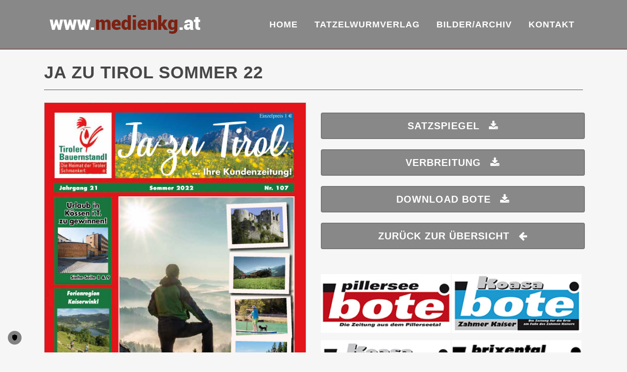

--- FILE ---
content_type: text/html; charset=UTF-8
request_url: https://www.medienkg.at/ja-zu-tirol-sommer-22/
body_size: 14947
content:
<!DOCTYPE html>
<html lang="de">
<head>
	<meta charset="UTF-8" />
	
				<meta name="viewport" content="width=device-width,initial-scale=1,user-scalable=no">
		
            
            
	<link rel="profile" href="https://gmpg.org/xfn/11" />
	<link rel="pingback" href="https://www.medienkg.at/xmlrpc.php" />

	<meta name='robots' content='index, follow, max-image-preview:large, max-snippet:-1, max-video-preview:-1' />

	<!-- This site is optimized with the Yoast SEO plugin v26.6 - https://yoast.com/wordpress/plugins/seo/ -->
	<title>Ja zu Tirol Sommer 22 - Medien KG</title>
	<link rel="canonical" href="https://www.medienkg.at/ja-zu-tirol-sommer-22/" />
	<meta property="og:locale" content="de_DE" />
	<meta property="og:type" content="article" />
	<meta property="og:title" content="Ja zu Tirol Sommer 22 - Medien KG" />
	<meta property="og:url" content="https://www.medienkg.at/ja-zu-tirol-sommer-22/" />
	<meta property="og:site_name" content="Medien KG" />
	<meta property="article:published_time" content="2022-06-20T06:50:22+00:00" />
	<meta property="article:modified_time" content="2022-06-22T06:47:19+00:00" />
	<meta property="og:image" content="https://www.medienkg.at/wp-content/uploads/Seite-1-Sommer-22-2.jpg" />
	<meta property="og:image:width" content="590" />
	<meta property="og:image:height" content="835" />
	<meta property="og:image:type" content="image/jpeg" />
	<meta name="author" content="Birgit" />
	<meta name="twitter:card" content="summary_large_image" />
	<meta name="twitter:label1" content="Verfasst von" />
	<meta name="twitter:data1" content="" />
	<meta name="twitter:label2" content="Geschätzte Lesezeit" />
	<meta name="twitter:data2" content="1 Minute" />
	<script type="application/ld+json" class="yoast-schema-graph">{"@context":"https://schema.org","@graph":[{"@type":"Article","@id":"https://www.medienkg.at/ja-zu-tirol-sommer-22/#article","isPartOf":{"@id":"https://www.medienkg.at/ja-zu-tirol-sommer-22/"},"author":{"name":"Birgit","@id":"https://www.medienkg.at/#/schema/person/b93890709effccba58ebbb01a04707a8"},"headline":"Ja zu Tirol Sommer 22","datePublished":"2022-06-20T06:50:22+00:00","dateModified":"2022-06-22T06:47:19+00:00","mainEntityOfPage":{"@id":"https://www.medienkg.at/ja-zu-tirol-sommer-22/"},"wordCount":259,"commentCount":0,"publisher":{"@id":"https://www.medienkg.at/#organization"},"image":{"@id":"https://www.medienkg.at/ja-zu-tirol-sommer-22/#primaryimage"},"thumbnailUrl":"https://www.medienkg.at/wp-content/uploads/Seite-1-Sommer-22-2.jpg","articleSection":["Ja zu Tirol"],"inLanguage":"de","potentialAction":[{"@type":"CommentAction","name":"Comment","target":["https://www.medienkg.at/ja-zu-tirol-sommer-22/#respond"]}]},{"@type":"WebPage","@id":"https://www.medienkg.at/ja-zu-tirol-sommer-22/","url":"https://www.medienkg.at/ja-zu-tirol-sommer-22/","name":"Ja zu Tirol Sommer 22 - Medien KG","isPartOf":{"@id":"https://www.medienkg.at/#website"},"primaryImageOfPage":{"@id":"https://www.medienkg.at/ja-zu-tirol-sommer-22/#primaryimage"},"image":{"@id":"https://www.medienkg.at/ja-zu-tirol-sommer-22/#primaryimage"},"thumbnailUrl":"https://www.medienkg.at/wp-content/uploads/Seite-1-Sommer-22-2.jpg","datePublished":"2022-06-20T06:50:22+00:00","dateModified":"2022-06-22T06:47:19+00:00","breadcrumb":{"@id":"https://www.medienkg.at/ja-zu-tirol-sommer-22/#breadcrumb"},"inLanguage":"de","potentialAction":[{"@type":"ReadAction","target":["https://www.medienkg.at/ja-zu-tirol-sommer-22/"]}]},{"@type":"ImageObject","inLanguage":"de","@id":"https://www.medienkg.at/ja-zu-tirol-sommer-22/#primaryimage","url":"https://www.medienkg.at/wp-content/uploads/Seite-1-Sommer-22-2.jpg","contentUrl":"https://www.medienkg.at/wp-content/uploads/Seite-1-Sommer-22-2.jpg","width":590,"height":835},{"@type":"BreadcrumbList","@id":"https://www.medienkg.at/ja-zu-tirol-sommer-22/#breadcrumb","itemListElement":[{"@type":"ListItem","position":1,"name":"Startseite","item":"https://www.medienkg.at/"},{"@type":"ListItem","position":2,"name":"Ja zu Tirol Sommer 22"}]},{"@type":"WebSite","@id":"https://www.medienkg.at/#website","url":"https://www.medienkg.at/","name":"Medien KG","description":"Werbeagentur &amp; Pressefotograf Herausgeber und Redakteur","publisher":{"@id":"https://www.medienkg.at/#organization"},"potentialAction":[{"@type":"SearchAction","target":{"@type":"EntryPoint","urlTemplate":"https://www.medienkg.at/?s={search_term_string}"},"query-input":{"@type":"PropertyValueSpecification","valueRequired":true,"valueName":"search_term_string"}}],"inLanguage":"de"},{"@type":"Organization","@id":"https://www.medienkg.at/#organization","name":"www.ersi.at","url":"https://www.medienkg.at/","logo":{"@type":"ImageObject","inLanguage":"de","@id":"https://www.medienkg.at/#/schema/logo/image/","url":"https://www.medienkg.at/wp-content/uploads/ersi-verlag-logo.png","contentUrl":"https://www.medienkg.at/wp-content/uploads/ersi-verlag-logo.png","width":333,"height":65,"caption":"www.ersi.at"},"image":{"@id":"https://www.medienkg.at/#/schema/logo/image/"}},{"@type":"Person","@id":"https://www.medienkg.at/#/schema/person/b93890709effccba58ebbb01a04707a8","name":"Birgit","image":{"@type":"ImageObject","inLanguage":"de","@id":"https://www.medienkg.at/#/schema/person/image/","url":"https://secure.gravatar.com/avatar/b22f4bf607c78bcc2072afc65bdf45652134c562c2a38d334d8767e32c94acc2?s=96&d=mm&r=g","contentUrl":"https://secure.gravatar.com/avatar/b22f4bf607c78bcc2072afc65bdf45652134c562c2a38d334d8767e32c94acc2?s=96&d=mm&r=g","caption":"Birgit"},"url":"https://www.medienkg.at/author/birgit/"}]}</script>
	<!-- / Yoast SEO plugin. -->


<link rel="alternate" type="application/rss+xml" title="Medien KG &raquo; Feed" href="https://www.medienkg.at/feed/" />
<link rel="alternate" type="application/rss+xml" title="Medien KG &raquo; Kommentar-Feed" href="https://www.medienkg.at/comments/feed/" />
<link rel="alternate" type="application/rss+xml" title="Medien KG &raquo; Ja zu Tirol Sommer 22-Kommentar-Feed" href="https://www.medienkg.at/ja-zu-tirol-sommer-22/feed/" />
<link rel="alternate" title="oEmbed (JSON)" type="application/json+oembed" href="https://www.medienkg.at/wp-json/oembed/1.0/embed?url=https%3A%2F%2Fwww.medienkg.at%2Fja-zu-tirol-sommer-22%2F" />
<link rel="alternate" title="oEmbed (XML)" type="text/xml+oembed" href="https://www.medienkg.at/wp-json/oembed/1.0/embed?url=https%3A%2F%2Fwww.medienkg.at%2Fja-zu-tirol-sommer-22%2F&#038;format=xml" />
<style id='wp-img-auto-sizes-contain-inline-css' type='text/css'>
img:is([sizes=auto i],[sizes^="auto," i]){contain-intrinsic-size:3000px 1500px}
/*# sourceURL=wp-img-auto-sizes-contain-inline-css */
</style>
<link rel='stylesheet' id='animate-css' href='https://www.medienkg.at/wp-content/plugins/qi-blocks/assets/css/plugins/animate/animate.min.css?ver=4.1.1' type='text/css' media='all' />
<style id='wp-emoji-styles-inline-css' type='text/css'>

	img.wp-smiley, img.emoji {
		display: inline !important;
		border: none !important;
		box-shadow: none !important;
		height: 1em !important;
		width: 1em !important;
		margin: 0 0.07em !important;
		vertical-align: -0.1em !important;
		background: none !important;
		padding: 0 !important;
	}
/*# sourceURL=wp-emoji-styles-inline-css */
</style>
<style id='wp-block-library-inline-css' type='text/css'>
:root{--wp-block-synced-color:#7a00df;--wp-block-synced-color--rgb:122,0,223;--wp-bound-block-color:var(--wp-block-synced-color);--wp-editor-canvas-background:#ddd;--wp-admin-theme-color:#007cba;--wp-admin-theme-color--rgb:0,124,186;--wp-admin-theme-color-darker-10:#006ba1;--wp-admin-theme-color-darker-10--rgb:0,107,160.5;--wp-admin-theme-color-darker-20:#005a87;--wp-admin-theme-color-darker-20--rgb:0,90,135;--wp-admin-border-width-focus:2px}@media (min-resolution:192dpi){:root{--wp-admin-border-width-focus:1.5px}}.wp-element-button{cursor:pointer}:root .has-very-light-gray-background-color{background-color:#eee}:root .has-very-dark-gray-background-color{background-color:#313131}:root .has-very-light-gray-color{color:#eee}:root .has-very-dark-gray-color{color:#313131}:root .has-vivid-green-cyan-to-vivid-cyan-blue-gradient-background{background:linear-gradient(135deg,#00d084,#0693e3)}:root .has-purple-crush-gradient-background{background:linear-gradient(135deg,#34e2e4,#4721fb 50%,#ab1dfe)}:root .has-hazy-dawn-gradient-background{background:linear-gradient(135deg,#faaca8,#dad0ec)}:root .has-subdued-olive-gradient-background{background:linear-gradient(135deg,#fafae1,#67a671)}:root .has-atomic-cream-gradient-background{background:linear-gradient(135deg,#fdd79a,#004a59)}:root .has-nightshade-gradient-background{background:linear-gradient(135deg,#330968,#31cdcf)}:root .has-midnight-gradient-background{background:linear-gradient(135deg,#020381,#2874fc)}:root{--wp--preset--font-size--normal:16px;--wp--preset--font-size--huge:42px}.has-regular-font-size{font-size:1em}.has-larger-font-size{font-size:2.625em}.has-normal-font-size{font-size:var(--wp--preset--font-size--normal)}.has-huge-font-size{font-size:var(--wp--preset--font-size--huge)}.has-text-align-center{text-align:center}.has-text-align-left{text-align:left}.has-text-align-right{text-align:right}.has-fit-text{white-space:nowrap!important}#end-resizable-editor-section{display:none}.aligncenter{clear:both}.items-justified-left{justify-content:flex-start}.items-justified-center{justify-content:center}.items-justified-right{justify-content:flex-end}.items-justified-space-between{justify-content:space-between}.screen-reader-text{border:0;clip-path:inset(50%);height:1px;margin:-1px;overflow:hidden;padding:0;position:absolute;width:1px;word-wrap:normal!important}.screen-reader-text:focus{background-color:#ddd;clip-path:none;color:#444;display:block;font-size:1em;height:auto;left:5px;line-height:normal;padding:15px 23px 14px;text-decoration:none;top:5px;width:auto;z-index:100000}html :where(.has-border-color){border-style:solid}html :where([style*=border-top-color]){border-top-style:solid}html :where([style*=border-right-color]){border-right-style:solid}html :where([style*=border-bottom-color]){border-bottom-style:solid}html :where([style*=border-left-color]){border-left-style:solid}html :where([style*=border-width]){border-style:solid}html :where([style*=border-top-width]){border-top-style:solid}html :where([style*=border-right-width]){border-right-style:solid}html :where([style*=border-bottom-width]){border-bottom-style:solid}html :where([style*=border-left-width]){border-left-style:solid}html :where(img[class*=wp-image-]){height:auto;max-width:100%}:where(figure){margin:0 0 1em}html :where(.is-position-sticky){--wp-admin--admin-bar--position-offset:var(--wp-admin--admin-bar--height,0px)}@media screen and (max-width:600px){html :where(.is-position-sticky){--wp-admin--admin-bar--position-offset:0px}}

/*# sourceURL=wp-block-library-inline-css */
</style><style id='global-styles-inline-css' type='text/css'>
:root{--wp--preset--aspect-ratio--square: 1;--wp--preset--aspect-ratio--4-3: 4/3;--wp--preset--aspect-ratio--3-4: 3/4;--wp--preset--aspect-ratio--3-2: 3/2;--wp--preset--aspect-ratio--2-3: 2/3;--wp--preset--aspect-ratio--16-9: 16/9;--wp--preset--aspect-ratio--9-16: 9/16;--wp--preset--color--black: #000000;--wp--preset--color--cyan-bluish-gray: #abb8c3;--wp--preset--color--white: #ffffff;--wp--preset--color--pale-pink: #f78da7;--wp--preset--color--vivid-red: #cf2e2e;--wp--preset--color--luminous-vivid-orange: #ff6900;--wp--preset--color--luminous-vivid-amber: #fcb900;--wp--preset--color--light-green-cyan: #7bdcb5;--wp--preset--color--vivid-green-cyan: #00d084;--wp--preset--color--pale-cyan-blue: #8ed1fc;--wp--preset--color--vivid-cyan-blue: #0693e3;--wp--preset--color--vivid-purple: #9b51e0;--wp--preset--gradient--vivid-cyan-blue-to-vivid-purple: linear-gradient(135deg,rgb(6,147,227) 0%,rgb(155,81,224) 100%);--wp--preset--gradient--light-green-cyan-to-vivid-green-cyan: linear-gradient(135deg,rgb(122,220,180) 0%,rgb(0,208,130) 100%);--wp--preset--gradient--luminous-vivid-amber-to-luminous-vivid-orange: linear-gradient(135deg,rgb(252,185,0) 0%,rgb(255,105,0) 100%);--wp--preset--gradient--luminous-vivid-orange-to-vivid-red: linear-gradient(135deg,rgb(255,105,0) 0%,rgb(207,46,46) 100%);--wp--preset--gradient--very-light-gray-to-cyan-bluish-gray: linear-gradient(135deg,rgb(238,238,238) 0%,rgb(169,184,195) 100%);--wp--preset--gradient--cool-to-warm-spectrum: linear-gradient(135deg,rgb(74,234,220) 0%,rgb(151,120,209) 20%,rgb(207,42,186) 40%,rgb(238,44,130) 60%,rgb(251,105,98) 80%,rgb(254,248,76) 100%);--wp--preset--gradient--blush-light-purple: linear-gradient(135deg,rgb(255,206,236) 0%,rgb(152,150,240) 100%);--wp--preset--gradient--blush-bordeaux: linear-gradient(135deg,rgb(254,205,165) 0%,rgb(254,45,45) 50%,rgb(107,0,62) 100%);--wp--preset--gradient--luminous-dusk: linear-gradient(135deg,rgb(255,203,112) 0%,rgb(199,81,192) 50%,rgb(65,88,208) 100%);--wp--preset--gradient--pale-ocean: linear-gradient(135deg,rgb(255,245,203) 0%,rgb(182,227,212) 50%,rgb(51,167,181) 100%);--wp--preset--gradient--electric-grass: linear-gradient(135deg,rgb(202,248,128) 0%,rgb(113,206,126) 100%);--wp--preset--gradient--midnight: linear-gradient(135deg,rgb(2,3,129) 0%,rgb(40,116,252) 100%);--wp--preset--font-size--small: 13px;--wp--preset--font-size--medium: 20px;--wp--preset--font-size--large: 36px;--wp--preset--font-size--x-large: 42px;--wp--preset--spacing--20: 0.44rem;--wp--preset--spacing--30: 0.67rem;--wp--preset--spacing--40: 1rem;--wp--preset--spacing--50: 1.5rem;--wp--preset--spacing--60: 2.25rem;--wp--preset--spacing--70: 3.38rem;--wp--preset--spacing--80: 5.06rem;--wp--preset--shadow--natural: 6px 6px 9px rgba(0, 0, 0, 0.2);--wp--preset--shadow--deep: 12px 12px 50px rgba(0, 0, 0, 0.4);--wp--preset--shadow--sharp: 6px 6px 0px rgba(0, 0, 0, 0.2);--wp--preset--shadow--outlined: 6px 6px 0px -3px rgb(255, 255, 255), 6px 6px rgb(0, 0, 0);--wp--preset--shadow--crisp: 6px 6px 0px rgb(0, 0, 0);}:where(.is-layout-flex){gap: 0.5em;}:where(.is-layout-grid){gap: 0.5em;}body .is-layout-flex{display: flex;}.is-layout-flex{flex-wrap: wrap;align-items: center;}.is-layout-flex > :is(*, div){margin: 0;}body .is-layout-grid{display: grid;}.is-layout-grid > :is(*, div){margin: 0;}:where(.wp-block-columns.is-layout-flex){gap: 2em;}:where(.wp-block-columns.is-layout-grid){gap: 2em;}:where(.wp-block-post-template.is-layout-flex){gap: 1.25em;}:where(.wp-block-post-template.is-layout-grid){gap: 1.25em;}.has-black-color{color: var(--wp--preset--color--black) !important;}.has-cyan-bluish-gray-color{color: var(--wp--preset--color--cyan-bluish-gray) !important;}.has-white-color{color: var(--wp--preset--color--white) !important;}.has-pale-pink-color{color: var(--wp--preset--color--pale-pink) !important;}.has-vivid-red-color{color: var(--wp--preset--color--vivid-red) !important;}.has-luminous-vivid-orange-color{color: var(--wp--preset--color--luminous-vivid-orange) !important;}.has-luminous-vivid-amber-color{color: var(--wp--preset--color--luminous-vivid-amber) !important;}.has-light-green-cyan-color{color: var(--wp--preset--color--light-green-cyan) !important;}.has-vivid-green-cyan-color{color: var(--wp--preset--color--vivid-green-cyan) !important;}.has-pale-cyan-blue-color{color: var(--wp--preset--color--pale-cyan-blue) !important;}.has-vivid-cyan-blue-color{color: var(--wp--preset--color--vivid-cyan-blue) !important;}.has-vivid-purple-color{color: var(--wp--preset--color--vivid-purple) !important;}.has-black-background-color{background-color: var(--wp--preset--color--black) !important;}.has-cyan-bluish-gray-background-color{background-color: var(--wp--preset--color--cyan-bluish-gray) !important;}.has-white-background-color{background-color: var(--wp--preset--color--white) !important;}.has-pale-pink-background-color{background-color: var(--wp--preset--color--pale-pink) !important;}.has-vivid-red-background-color{background-color: var(--wp--preset--color--vivid-red) !important;}.has-luminous-vivid-orange-background-color{background-color: var(--wp--preset--color--luminous-vivid-orange) !important;}.has-luminous-vivid-amber-background-color{background-color: var(--wp--preset--color--luminous-vivid-amber) !important;}.has-light-green-cyan-background-color{background-color: var(--wp--preset--color--light-green-cyan) !important;}.has-vivid-green-cyan-background-color{background-color: var(--wp--preset--color--vivid-green-cyan) !important;}.has-pale-cyan-blue-background-color{background-color: var(--wp--preset--color--pale-cyan-blue) !important;}.has-vivid-cyan-blue-background-color{background-color: var(--wp--preset--color--vivid-cyan-blue) !important;}.has-vivid-purple-background-color{background-color: var(--wp--preset--color--vivid-purple) !important;}.has-black-border-color{border-color: var(--wp--preset--color--black) !important;}.has-cyan-bluish-gray-border-color{border-color: var(--wp--preset--color--cyan-bluish-gray) !important;}.has-white-border-color{border-color: var(--wp--preset--color--white) !important;}.has-pale-pink-border-color{border-color: var(--wp--preset--color--pale-pink) !important;}.has-vivid-red-border-color{border-color: var(--wp--preset--color--vivid-red) !important;}.has-luminous-vivid-orange-border-color{border-color: var(--wp--preset--color--luminous-vivid-orange) !important;}.has-luminous-vivid-amber-border-color{border-color: var(--wp--preset--color--luminous-vivid-amber) !important;}.has-light-green-cyan-border-color{border-color: var(--wp--preset--color--light-green-cyan) !important;}.has-vivid-green-cyan-border-color{border-color: var(--wp--preset--color--vivid-green-cyan) !important;}.has-pale-cyan-blue-border-color{border-color: var(--wp--preset--color--pale-cyan-blue) !important;}.has-vivid-cyan-blue-border-color{border-color: var(--wp--preset--color--vivid-cyan-blue) !important;}.has-vivid-purple-border-color{border-color: var(--wp--preset--color--vivid-purple) !important;}.has-vivid-cyan-blue-to-vivid-purple-gradient-background{background: var(--wp--preset--gradient--vivid-cyan-blue-to-vivid-purple) !important;}.has-light-green-cyan-to-vivid-green-cyan-gradient-background{background: var(--wp--preset--gradient--light-green-cyan-to-vivid-green-cyan) !important;}.has-luminous-vivid-amber-to-luminous-vivid-orange-gradient-background{background: var(--wp--preset--gradient--luminous-vivid-amber-to-luminous-vivid-orange) !important;}.has-luminous-vivid-orange-to-vivid-red-gradient-background{background: var(--wp--preset--gradient--luminous-vivid-orange-to-vivid-red) !important;}.has-very-light-gray-to-cyan-bluish-gray-gradient-background{background: var(--wp--preset--gradient--very-light-gray-to-cyan-bluish-gray) !important;}.has-cool-to-warm-spectrum-gradient-background{background: var(--wp--preset--gradient--cool-to-warm-spectrum) !important;}.has-blush-light-purple-gradient-background{background: var(--wp--preset--gradient--blush-light-purple) !important;}.has-blush-bordeaux-gradient-background{background: var(--wp--preset--gradient--blush-bordeaux) !important;}.has-luminous-dusk-gradient-background{background: var(--wp--preset--gradient--luminous-dusk) !important;}.has-pale-ocean-gradient-background{background: var(--wp--preset--gradient--pale-ocean) !important;}.has-electric-grass-gradient-background{background: var(--wp--preset--gradient--electric-grass) !important;}.has-midnight-gradient-background{background: var(--wp--preset--gradient--midnight) !important;}.has-small-font-size{font-size: var(--wp--preset--font-size--small) !important;}.has-medium-font-size{font-size: var(--wp--preset--font-size--medium) !important;}.has-large-font-size{font-size: var(--wp--preset--font-size--large) !important;}.has-x-large-font-size{font-size: var(--wp--preset--font-size--x-large) !important;}
/*# sourceURL=global-styles-inline-css */
</style>

<style id='classic-theme-styles-inline-css' type='text/css'>
/*! This file is auto-generated */
.wp-block-button__link{color:#fff;background-color:#32373c;border-radius:9999px;box-shadow:none;text-decoration:none;padding:calc(.667em + 2px) calc(1.333em + 2px);font-size:1.125em}.wp-block-file__button{background:#32373c;color:#fff;text-decoration:none}
/*# sourceURL=/wp-includes/css/classic-themes.min.css */
</style>
<link rel='stylesheet' id='contact-form-7-css' href='https://www.medienkg.at/wp-content/plugins/contact-form-7/includes/css/styles.css?ver=6.1.4' type='text/css' media='all' />
<style id='contact-form-7-inline-css' type='text/css'>
.wpcf7 .wpcf7-recaptcha iframe {margin-bottom: 0;}.wpcf7 .wpcf7-recaptcha[data-align="center"] > div {margin: 0 auto;}.wpcf7 .wpcf7-recaptcha[data-align="right"] > div {margin: 0 0 0 auto;}
/*# sourceURL=contact-form-7-inline-css */
</style>
<link rel='stylesheet' id='qi-blocks-grid-css' href='https://www.medienkg.at/wp-content/plugins/qi-blocks/assets/dist/grid.css?ver=1.4.6' type='text/css' media='all' />
<link rel='stylesheet' id='qi-blocks-main-css' href='https://www.medienkg.at/wp-content/plugins/qi-blocks/assets/dist/main.css?ver=1.4.6' type='text/css' media='all' />
<link rel='stylesheet' id='mediaelement-css' href='https://www.medienkg.at/wp-includes/js/mediaelement/mediaelementplayer-legacy.min.css?ver=4.2.17' type='text/css' media='all' />
<link rel='stylesheet' id='wp-mediaelement-css' href='https://www.medienkg.at/wp-includes/js/mediaelement/wp-mediaelement.min.css?ver=6.9' type='text/css' media='all' />
<link rel='stylesheet' id='bridge-default-style-css' href='https://www.medienkg.at/wp-content/themes/bridge/style.css?ver=6.9' type='text/css' media='all' />
<link rel='stylesheet' id='bridge-qode-font_awesome-css' href='https://www.medienkg.at/wp-content/themes/bridge/css/font-awesome/css/font-awesome.min.css?ver=6.9' type='text/css' media='all' />
<link rel='stylesheet' id='bridge-qode-font_elegant-css' href='https://www.medienkg.at/wp-content/themes/bridge/css/elegant-icons/style.min.css?ver=6.9' type='text/css' media='all' />
<link rel='stylesheet' id='bridge-qode-linea_icons-css' href='https://www.medienkg.at/wp-content/themes/bridge/css/linea-icons/style.css?ver=6.9' type='text/css' media='all' />
<link rel='stylesheet' id='bridge-qode-dripicons-css' href='https://www.medienkg.at/wp-content/themes/bridge/css/dripicons/dripicons.css?ver=6.9' type='text/css' media='all' />
<link rel='stylesheet' id='bridge-qode-kiko-css' href='https://www.medienkg.at/wp-content/themes/bridge/css/kiko/kiko-all.css?ver=6.9' type='text/css' media='all' />
<link rel='stylesheet' id='bridge-qode-font_awesome_5-css' href='https://www.medienkg.at/wp-content/themes/bridge/css/font-awesome-5/css/font-awesome-5.min.css?ver=6.9' type='text/css' media='all' />
<link rel='stylesheet' id='bridge-stylesheet-css' href='https://www.medienkg.at/wp-content/themes/bridge/css/stylesheet.min.css?ver=6.9' type='text/css' media='all' />
<style id='bridge-stylesheet-inline-css' type='text/css'>
   .postid-11708.disabled_footer_top .footer_top_holder, .postid-11708.disabled_footer_bottom .footer_bottom_holder { display: none;}


/*# sourceURL=bridge-stylesheet-inline-css */
</style>
<link rel='stylesheet' id='bridge-print-css' href='https://www.medienkg.at/wp-content/themes/bridge/css/print.css?ver=6.9' type='text/css' media='all' />
<link rel='stylesheet' id='bridge-style-dynamic-css' href='https://www.medienkg.at/wp-content/themes/bridge/css/style_dynamic_callback.php?ver=6.9' type='text/css' media='all' />
<link rel='stylesheet' id='bridge-responsive-css' href='https://www.medienkg.at/wp-content/themes/bridge/css/responsive.min.css?ver=6.9' type='text/css' media='all' />
<link rel='stylesheet' id='bridge-style-dynamic-responsive-css' href='https://www.medienkg.at/wp-content/themes/bridge/css/style_dynamic_responsive_callback.php?ver=6.9' type='text/css' media='all' />
<link rel='stylesheet' id='js_composer_front-css' href='https://www.medienkg.at/wp-content/plugins/js_composer/assets/css/js_composer.min.css?ver=8.6.1' type='text/css' media='all' />
<link rel='stylesheet' id='bridge-core-dashboard-style-css' href='https://www.medienkg.at/wp-content/plugins/bridge-core/modules/core-dashboard/assets/css/core-dashboard.min.css?ver=6.9' type='text/css' media='all' />
<link rel='stylesheet' id='childstyle-css' href='https://www.medienkg.at/wp-content/themes/bridge-child/style.css?ver=6.9' type='text/css' media='all' />
<script type="text/javascript" src="https://www.medienkg.at/wp-includes/js/jquery/jquery.min.js?ver=3.7.1" id="jquery-core-js"></script>
<script type="text/javascript" src="https://www.medienkg.at/wp-includes/js/jquery/jquery-migrate.min.js?ver=3.4.1" id="jquery-migrate-js"></script>
<script></script><link rel="https://api.w.org/" href="https://www.medienkg.at/wp-json/" /><link rel="alternate" title="JSON" type="application/json" href="https://www.medienkg.at/wp-json/wp/v2/posts/11708" /><link rel="EditURI" type="application/rsd+xml" title="RSD" href="https://www.medienkg.at/xmlrpc.php?rsd" />
<meta name="generator" content="WordPress 6.9" />
<link rel='shortlink' href='https://www.medienkg.at/?p=11708' />
<!-- TRUENDO Privacy Center -->
<script async="" id="truendoAutoBlock" type="text/javascript" src="https://cdn.priv.center/pc/truendo_cmp.pid.js" data-siteid="632253b1-d2fd-4fc9-9fc9-1da6e17ba6c2"></script>
<!-- End TRUENDO Privacy Center -->

<link rel='stylesheet' id='bridge-style-handle-google-fonts-css'  href='https://fonts.klubarbeit.net/css?family=Raleway%3A100%2C200%2C300%2C400%2C500%2C600%2C700%2C800%2C900%2C100italic%2C300italic%2C400italic%2C700italic&subset=latin%2Clatin-ext&ver=1.0.0' type='text/css' media='all' />

<!-- Global site tag (gtag.js) - Google Analytics -->
<script async src="https://www.googletagmanager.com/gtag/js?id=UA-87103340-1"></script>
<script>
  window.dataLayer = window.dataLayer || [];
  function gtag(){dataLayer.push(arguments);}
  gtag('js', new Date());

  gtag('config', 'UA-87103340-1');
</script>
<style>/* CSS added by WP Meta and Date Remover*//* Remove meta from post */
.entry-meta {
display:none !important;
}

/* Remove meta from home page */
.home .entry-meta { 
display: none; 
}
/* WPTheme 2015 Metadata Removal */
.entry-footer {
display:none !important;
}

/* WPTheme 2015 Metadata Removal */
.home .entry-footer { 
display: none; 
}

/* WPTheme 2015 Metadata Removal */
.blog_holder article .post_info{
display:none;
}</style><style type="text/css">.recentcomments a{display:inline !important;padding:0 !important;margin:0 !important;}</style><meta name="generator" content="Powered by WPBakery Page Builder - drag and drop page builder for WordPress."/>
<link rel="icon" href="https://www.medienkg.at/wp-content/uploads/cropped-favicon-ersi-32x32.jpg" sizes="32x32" />
<link rel="icon" href="https://www.medienkg.at/wp-content/uploads/cropped-favicon-ersi-192x192.jpg" sizes="192x192" />
<link rel="apple-touch-icon" href="https://www.medienkg.at/wp-content/uploads/cropped-favicon-ersi-180x180.jpg" />
<meta name="msapplication-TileImage" content="https://www.medienkg.at/wp-content/uploads/cropped-favicon-ersi-270x270.jpg" />
<noscript><style> .wpb_animate_when_almost_visible { opacity: 1; }</style></noscript></head>

<body data-rsssl=1 class="wp-singular post-template-default single single-post postid-11708 single-format-standard wp-theme-bridge wp-child-theme-bridge-child bridge-core-3.3.4.2 qi-blocks-1.4.6 qodef-gutenberg--no-touch  qode-title-hidden qode_grid_1200 qode-child-theme-ver-1.0.0 qode-theme-ver-30.8.8.5 qode-theme-bridge disabled_footer_bottom qode_header_in_grid wpb-js-composer js-comp-ver-8.6.1 vc_responsive" itemscope itemtype="http://schema.org/WebPage">



	<div class="ajax_loader"><div class="ajax_loader_1"><div class="pulse"></div></div></div>
	
<div class="wrapper">
	<div class="wrapper_inner">

    
		<!-- Google Analytics start -->
				<!-- Google Analytics end -->

		
	<header class=" scroll_header_top_area light fixed scrolled_not_transparent with_border header_style_on_scroll page_header">
	<div class="header_inner clearfix">
				<div class="header_top_bottom_holder">
			
			<div class="header_bottom clearfix" style='' >
								<div class="container">
					<div class="container_inner clearfix">
																				<div class="header_inner_left">
																	<div class="mobile_menu_button">
		<span>
			<i class="qode_icon_font_awesome fa fa-bars " ></i>		</span>
	</div>
								<div class="logo_wrapper" >
	<div class="q_logo">
		<a itemprop="url" href="https://www.medienkg.at/" >
             <img itemprop="image" class="normal" src="https://www.medienkg.at/wp-content/uploads/medienkg_logo_2021-1.png" alt="Logo"> 			 <img itemprop="image" class="light" src="https://www.medienkg.at/wp-content/uploads/medienkg_logo_2021-1.png" alt="Logo"/> 			 <img itemprop="image" class="dark" src="https://www.medienkg.at/wp-content/uploads/medienkg_logo_2021-1.png" alt="Logo"/> 			 <img itemprop="image" class="sticky" src="https://www.medienkg.at/wp-content/uploads/medienkg_logo_2021-1.png" alt="Logo"/> 			 <img itemprop="image" class="mobile" src="https://www.medienkg.at/wp-content/uploads/medienkg_logo_2021-1.png" alt="Logo"/> 					</a>
	</div>
	</div>															</div>
															<div class="header_inner_right">
									<div class="side_menu_button_wrapper right">
																														<div class="side_menu_button">
																																	
										</div>
									</div>
								</div>
							
							
							<nav class="main_menu drop_down right">
								<ul id="menu-hauptmenue" class=""><li id="nav-menu-item-53" class="menu-item menu-item-type-post_type menu-item-object-page menu-item-home  narrow"><a href="https://www.medienkg.at/" class=""><i class="menu_icon blank fa"></i><span>Home</span><span class="plus"></span></a></li>
<li id="nav-menu-item-47" class="menu-item menu-item-type-post_type menu-item-object-page menu-item-has-children  has_sub narrow"><a href="https://www.medienkg.at/tatzelwurmverlag/" class=""><i class="menu_icon blank fa"></i><span>Tatzelwurmverlag</span><span class="plus"></span></a>
<div class="second"><div class="inner"><ul>
	<li id="nav-menu-item-4457" class="menu-item menu-item-type-post_type menu-item-object-page "><a href="https://www.medienkg.at/pillerseebote-pibo/" class=""><i class="menu_icon blank fa"></i><span>Pillerseebote</span><span class="plus"></span></a></li>
	<li id="nav-menu-item-4475" class="menu-item menu-item-type-post_type menu-item-object-page "><a href="https://www.medienkg.at/koasabote-wilder-kaiser/" class=""><i class="menu_icon blank fa"></i><span>Koasabote Wilder Kaiser</span><span class="plus"></span></a></li>
	<li id="nav-menu-item-4492" class="menu-item menu-item-type-post_type menu-item-object-page "><a href="https://www.medienkg.at/koasabote-zahmer-kaiser/" class=""><i class="menu_icon blank fa"></i><span>Koasabote Zahmer Kaiser</span><span class="plus"></span></a></li>
	<li id="nav-menu-item-4495" class="menu-item menu-item-type-post_type menu-item-object-page "><a href="https://www.medienkg.at/brixentalbote-bribo/" class=""><i class="menu_icon blank fa"></i><span>Brixentalbote</span><span class="plus"></span></a></li>
	<li id="nav-menu-item-12507" class="menu-item menu-item-type-post_type menu-item-object-page "><a href="https://www.medienkg.at/kirchdorfer-vielfalt/" class=""><i class="menu_icon blank fa"></i><span>Kirchdorfer Vielfalt</span><span class="plus"></span></a></li>
	<li id="nav-menu-item-4498" class="menu-item menu-item-type-post_type menu-item-object-page "><a href="https://www.medienkg.at/waidring-konkret-waiko/" class=""><i class="menu_icon blank fa"></i><span>Waidring Konkret</span><span class="plus"></span></a></li>
	<li id="nav-menu-item-4502" class="menu-item menu-item-type-post_type menu-item-object-page "><a href="https://www.medienkg.at/wanderspuren-ws/" class=""><i class="menu_icon blank fa"></i><span>Ausflugsziele</span><span class="plus"></span></a></li>
	<li id="nav-menu-item-4507" class="menu-item menu-item-type-post_type menu-item-object-page "><a href="https://www.medienkg.at/ja-zu-tirol-jati/" class=""><i class="menu_icon blank fa"></i><span>Ja zu Tirol</span><span class="plus"></span></a></li>
	<li id="nav-menu-item-4513" class="menu-item menu-item-type-post_type menu-item-object-page "><a href="https://www.medienkg.at/rotes-kreuz-rokr/" class=""><i class="menu_icon blank fa"></i><span>Rotes Kreuz</span><span class="plus"></span></a></li>
	<li id="nav-menu-item-11440" class="menu-item menu-item-type-post_type menu-item-object-page "><a href="https://www.medienkg.at/ausbildungsratgeber-aura/" class=""><i class="menu_icon blank fa"></i><span>Jobratgeber</span><span class="plus"></span></a></li>
	<li id="nav-menu-item-2049" class="menu-item menu-item-type-custom menu-item-object-custom "><a href="https://www.medienkg.at/tatzelwurmverlag/" class=""><i class="menu_icon blank fa"></i><span>über den Verlag</span><span class="plus"></span></a></li>
</ul></div></div>
</li>
<li id="nav-menu-item-13031" class="menu-item menu-item-type-post_type menu-item-object-page  narrow"><a href="https://www.medienkg.at/bilder/" class=""><i class="menu_icon blank fa"></i><span>Bilder/Archiv</span><span class="plus"></span></a></li>
<li id="nav-menu-item-50" class="menu-item menu-item-type-post_type menu-item-object-page menu-item-has-children  has_sub narrow"><a href="https://www.medienkg.at/kontakt/" class=""><i class="menu_icon blank fa"></i><span>Kontakt</span><span class="plus"></span></a>
<div class="second"><div class="inner"><ul>
	<li id="nav-menu-item-52" class="menu-item menu-item-type-post_type menu-item-object-page "><a href="https://www.medienkg.at/team/" class=""><i class="menu_icon blank fa"></i><span>Team</span><span class="plus"></span></a></li>
	<li id="nav-menu-item-46" class="menu-item menu-item-type-post_type menu-item-object-page "><a href="https://www.medienkg.at/partner/" class=""><i class="menu_icon blank fa"></i><span>Partner</span><span class="plus"></span></a></li>
	<li id="nav-menu-item-49" class="menu-item menu-item-type-post_type menu-item-object-page "><a href="https://www.medienkg.at/impressum/" class=""><i class="menu_icon blank fa"></i><span>Impressum</span><span class="plus"></span></a></li>
	<li id="nav-menu-item-9383" class="menu-item menu-item-type-post_type menu-item-object-page menu-item-privacy-policy "><a href="https://www.medienkg.at/datenschutz/" class=""><i class="menu_icon blank fa"></i><span>Datenschutz</span><span class="plus"></span></a></li>
</ul></div></div>
</li>
</ul>							</nav>
														<nav class="mobile_menu">
	<ul id="menu-hauptmenue-1" class=""><li id="mobile-menu-item-53" class="menu-item menu-item-type-post_type menu-item-object-page menu-item-home "><a href="https://www.medienkg.at/" class=""><span>Home</span></a><span class="mobile_arrow"><i class="fa fa-angle-right"></i><i class="fa fa-angle-down"></i></span></li>
<li id="mobile-menu-item-47" class="menu-item menu-item-type-post_type menu-item-object-page menu-item-has-children  has_sub"><a href="https://www.medienkg.at/tatzelwurmverlag/" class=""><span>Tatzelwurmverlag</span></a><span class="mobile_arrow"><i class="fa fa-angle-right"></i><i class="fa fa-angle-down"></i></span>
<ul class="sub_menu">
	<li id="mobile-menu-item-4457" class="menu-item menu-item-type-post_type menu-item-object-page "><a href="https://www.medienkg.at/pillerseebote-pibo/" class=""><span>Pillerseebote</span></a><span class="mobile_arrow"><i class="fa fa-angle-right"></i><i class="fa fa-angle-down"></i></span></li>
	<li id="mobile-menu-item-4475" class="menu-item menu-item-type-post_type menu-item-object-page "><a href="https://www.medienkg.at/koasabote-wilder-kaiser/" class=""><span>Koasabote Wilder Kaiser</span></a><span class="mobile_arrow"><i class="fa fa-angle-right"></i><i class="fa fa-angle-down"></i></span></li>
	<li id="mobile-menu-item-4492" class="menu-item menu-item-type-post_type menu-item-object-page "><a href="https://www.medienkg.at/koasabote-zahmer-kaiser/" class=""><span>Koasabote Zahmer Kaiser</span></a><span class="mobile_arrow"><i class="fa fa-angle-right"></i><i class="fa fa-angle-down"></i></span></li>
	<li id="mobile-menu-item-4495" class="menu-item menu-item-type-post_type menu-item-object-page "><a href="https://www.medienkg.at/brixentalbote-bribo/" class=""><span>Brixentalbote</span></a><span class="mobile_arrow"><i class="fa fa-angle-right"></i><i class="fa fa-angle-down"></i></span></li>
	<li id="mobile-menu-item-12507" class="menu-item menu-item-type-post_type menu-item-object-page "><a href="https://www.medienkg.at/kirchdorfer-vielfalt/" class=""><span>Kirchdorfer Vielfalt</span></a><span class="mobile_arrow"><i class="fa fa-angle-right"></i><i class="fa fa-angle-down"></i></span></li>
	<li id="mobile-menu-item-4498" class="menu-item menu-item-type-post_type menu-item-object-page "><a href="https://www.medienkg.at/waidring-konkret-waiko/" class=""><span>Waidring Konkret</span></a><span class="mobile_arrow"><i class="fa fa-angle-right"></i><i class="fa fa-angle-down"></i></span></li>
	<li id="mobile-menu-item-4502" class="menu-item menu-item-type-post_type menu-item-object-page "><a href="https://www.medienkg.at/wanderspuren-ws/" class=""><span>Ausflugsziele</span></a><span class="mobile_arrow"><i class="fa fa-angle-right"></i><i class="fa fa-angle-down"></i></span></li>
	<li id="mobile-menu-item-4507" class="menu-item menu-item-type-post_type menu-item-object-page "><a href="https://www.medienkg.at/ja-zu-tirol-jati/" class=""><span>Ja zu Tirol</span></a><span class="mobile_arrow"><i class="fa fa-angle-right"></i><i class="fa fa-angle-down"></i></span></li>
	<li id="mobile-menu-item-4513" class="menu-item menu-item-type-post_type menu-item-object-page "><a href="https://www.medienkg.at/rotes-kreuz-rokr/" class=""><span>Rotes Kreuz</span></a><span class="mobile_arrow"><i class="fa fa-angle-right"></i><i class="fa fa-angle-down"></i></span></li>
	<li id="mobile-menu-item-11440" class="menu-item menu-item-type-post_type menu-item-object-page "><a href="https://www.medienkg.at/ausbildungsratgeber-aura/" class=""><span>Jobratgeber</span></a><span class="mobile_arrow"><i class="fa fa-angle-right"></i><i class="fa fa-angle-down"></i></span></li>
	<li id="mobile-menu-item-2049" class="menu-item menu-item-type-custom menu-item-object-custom "><a href="https://www.medienkg.at/tatzelwurmverlag/" class=""><span>über den Verlag</span></a><span class="mobile_arrow"><i class="fa fa-angle-right"></i><i class="fa fa-angle-down"></i></span></li>
</ul>
</li>
<li id="mobile-menu-item-13031" class="menu-item menu-item-type-post_type menu-item-object-page "><a href="https://www.medienkg.at/bilder/" class=""><span>Bilder/Archiv</span></a><span class="mobile_arrow"><i class="fa fa-angle-right"></i><i class="fa fa-angle-down"></i></span></li>
<li id="mobile-menu-item-50" class="menu-item menu-item-type-post_type menu-item-object-page menu-item-has-children  has_sub"><a href="https://www.medienkg.at/kontakt/" class=""><span>Kontakt</span></a><span class="mobile_arrow"><i class="fa fa-angle-right"></i><i class="fa fa-angle-down"></i></span>
<ul class="sub_menu">
	<li id="mobile-menu-item-52" class="menu-item menu-item-type-post_type menu-item-object-page "><a href="https://www.medienkg.at/team/" class=""><span>Team</span></a><span class="mobile_arrow"><i class="fa fa-angle-right"></i><i class="fa fa-angle-down"></i></span></li>
	<li id="mobile-menu-item-46" class="menu-item menu-item-type-post_type menu-item-object-page "><a href="https://www.medienkg.at/partner/" class=""><span>Partner</span></a><span class="mobile_arrow"><i class="fa fa-angle-right"></i><i class="fa fa-angle-down"></i></span></li>
	<li id="mobile-menu-item-49" class="menu-item menu-item-type-post_type menu-item-object-page "><a href="https://www.medienkg.at/impressum/" class=""><span>Impressum</span></a><span class="mobile_arrow"><i class="fa fa-angle-right"></i><i class="fa fa-angle-down"></i></span></li>
	<li id="mobile-menu-item-9383" class="menu-item menu-item-type-post_type menu-item-object-page menu-item-privacy-policy "><a href="https://www.medienkg.at/datenschutz/" class=""><span>Datenschutz</span></a><span class="mobile_arrow"><i class="fa fa-angle-right"></i><i class="fa fa-angle-down"></i></span></li>
</ul>
</li>
</ul></nav>																				</div>
					</div>
									</div>
			</div>
		</div>
</header>	<a id="back_to_top" href="#">
        <span class="fa-stack">
            <i class="qode_icon_font_awesome fa fa-arrow-up " ></i>        </span>
	</a>
	
	
    
    	
    
    <div class="content content_top_margin">
        <div class="content_inner  ">
    
											<div class="container">
														<div class="container_inner default_template_holder" >
															<div class="blog_single blog_holder">
								<article id="post-11708" class="post-11708 post type-post status-publish format-standard has-post-thumbnail hentry category-ja-zu-tirol">
			<div class="post_content_holder">
								<div class="post_text">
					<div class="post_text_inner">
						<h2 itemprop="name" class="entry_title"><span itemprop="dateCreated" class="date entry_date updated"><meta itemprop="interactionCount" content="UserComments: 0"/></span> Ja zu Tirol Sommer 22</h2>
						<div class="post_info">
							<span class="time">Posted at h</span>
							in <a href="https://www.medienkg.at/ja-zu-tirol/" rel="category tag">Ja zu Tirol</a>							<span class="post_author">
								by								<a itemprop="author" class="post_author_link" href="https://www.medienkg.at/author/birgit/"></a>
							</span>
							                                        <span class="dots"><i class="fa fa-square"></i></span>
        <div class="blog_like">
            <a  href="#" class="qode-like" id="qode-like-11708" title="Like this">0<span>  Likes</span></a>        </div>
        						</div>
						<div class="wpb-content-wrapper"><div      class="vc_row wpb_row section vc_row-fluid " style=' text-align:left;'><div class=" full_section_inner clearfix"><div class="wpb_column vc_column_container vc_col-sm-12"><div class="vc_column-inner"><div class="wpb_wrapper"><div class="separator  normal   " style="margin-bottom: 25px;background-color: #555555;"></div></div></div></div></div></div><div      class="vc_row wpb_row section vc_row-fluid " style=' text-align:left;'><div class=" full_section_inner clearfix"><div class="wpb_column vc_column_container vc_col-sm-6"><div class="vc_column-inner"><div class="wpb_wrapper"><div class="q_image_with_text_over q_iwto_hover"><div class="shader" style="background-color: rgba(255,255,255,0.01)"></div><div class="shader_hover" style="background-color: rgba(255,255,255,0.51)"></div><img decoding="async" itemprop="image" src="https://www.medienkg.at/wp-content/uploads/Seite-1-Sommer-22.jpg" alt="" /><div class="text"><table><tr><td><h3 class="caption no_icon" style="color: #0a0a0a;"></h3></td></tr></table><table><tr><td><div class="desc"></p>
<h2><a href="https://medienkg.at/flipboten/jazutirol/5865_22_2022" target="_blank" rel="noopener noreferrer">Jetzt online lesen &#8230;</a></h2>
<p></div></td></tr></table></div></div><div class="separator  transparent   " style="margin-bottom: 50px;"></div></div></div></div><div class="wpb_column vc_column_container vc_col-sm-6"><div class="vc_column-inner"><div class="wpb_wrapper"><div class="separator  transparent   " style="margin-bottom: 10px;"></div><a  itemprop="url" href="http://ersi.tirol/wp-content/uploads/satzspiegel.pdf" target="_blank"  class="qbutton  big_large_full_width default" style="margin: 10; ">Satzspiegel<i class="qode_icon_font_awesome fa fa-download qode_button_icon_element"></i></a><div class="separator  transparent   " style="margin-bottom: 10px;"></div><a  itemprop="url" href="" target="_blank"  class="qbutton  big_large_full_width default" style="margin: 10; ">Verbreitung<i class="qode_icon_font_awesome fa fa-download qode_button_icon_element"></i></a><div class="separator  transparent   " style="margin-bottom: 10px;"></div><a  itemprop="url" href="https://www.medienkg.at/flipboten/jazutirol/PDF/5865_jazutirol_KW22_2022.pdf" target="_blank"  class="qbutton  big_large_full_width center default" style="margin: 10; ">Download Bote<i class="qode_icon_font_awesome fa fa-download qode_button_icon_element"></i></a><div class="separator  transparent   " style="margin-bottom: 10px;"></div><a  itemprop="url" href="https://www.medienkg.at/ja-zu-tirol-jati/" target="_self"  class="qbutton  big_large_full_width center default" style="margin: 10; ">zurück zur Übersicht<i class="qode_icon_font_awesome fa fa-arrow-left qode_button_icon_element"></i></a><div class="separator  transparent   " style="margin-bottom: 40px;"></div><div class='qode_carousels_holder clearfix two_rows'><div class='qode_carousels' data-number-of-visible-items='5'><ul class='slides'><li class='item'><div class="carousel_item_holder"><a itemprop='url' href='https://www.medienkg.at/pillerseebote-pibo/' target='_self'><span class='first_image_holder has_hover_image'><img decoding="async" itemprop="image" src="https://www.medienkg.at/wp-content/uploads/pillerseebote-ersi-pillerseetal.jpg" alt="carousel image" /></span><span class='second_image_holder has_hover_image'><img decoding="async" itemprop="image" src="https://www.medienkg.at/wp-content/uploads/pillerseebote-ersi-pillerseetal-grau.jpg" alt="carousel image" /></span></a></div><div class="carousel_item_holder"><a itemprop='url' href='https://www.medienkg.at/koasabote-wilder-kaiser/' target='_self'><span class='first_image_holder has_hover_image'><img decoding="async" itemprop="image" src="https://www.medienkg.at/wp-content/uploads/koasabote-wilder-ersi-pillerseetal.jpg" alt="carousel image" /></span><span class='second_image_holder has_hover_image'><img decoding="async" itemprop="image" src="https://www.medienkg.at/wp-content/uploads/koasabote-wilder-ersi-pillerseetal-grau.jpg" alt="carousel image" /></span></a></div></li><li class='item'><div class="carousel_item_holder"><a itemprop='url' href='https://www.medienkg.at/koasabote-zahmer-kaiser/' target='_self'><span class='first_image_holder has_hover_image'><img decoding="async" itemprop="image" src="https://www.medienkg.at/wp-content/uploads/koasabote-zahmer-ersi-pillerseetal.jpg" alt="carousel image" /></span><span class='second_image_holder has_hover_image'><img decoding="async" itemprop="image" src="https://www.medienkg.at/wp-content/uploads/koasabote-zahmer-ersi-pillerseetal-grau.jpg" alt="carousel image" /></span></a></div><div class="carousel_item_holder"><a itemprop='url' href='https://www.medienkg.at/brixentalbote-bribo/' target='_self'><span class='first_image_holder has_hover_image'><img decoding="async" itemprop="image" src="https://www.medienkg.at/wp-content/uploads/brixentalbote-ersi-pillerseetal.jpg" alt="carousel image" /></span><span class='second_image_holder has_hover_image'><img decoding="async" itemprop="image" src="https://www.medienkg.at/wp-content/uploads/brixentalbote-ersi-pillerseetal-grau.jpg" alt="carousel image" /></span></a></div></li><li class='item'><div class="carousel_item_holder"><a itemprop='url' href='https://www.medienkg.at/wanderspuren-ws/' target='_self'><span class='first_image_holder has_hover_image'><img decoding="async" itemprop="image" src="https://www.medienkg.at/wp-content/uploads/wanderspuren-ersi-pillerseetal.jpg" alt="carousel image" /></span><span class='second_image_holder has_hover_image'><img decoding="async" itemprop="image" src="https://www.medienkg.at/wp-content/uploads/wanderspuren-ersi-pillerseetal-grau.jpg" alt="carousel image" /></span></a></div><div class="carousel_item_holder"><a itemprop='url' href='https://www.medienkg.at/waidring-konkret-waiko/' target='_self'><span class='first_image_holder has_hover_image'><img decoding="async" itemprop="image" src="https://www.medienkg.at/wp-content/uploads/waidring-konkret-ersi-pillerseebote.jpg" alt="carousel image" /></span><span class='second_image_holder has_hover_image'><img decoding="async" itemprop="image" src="https://www.medienkg.at/wp-content/uploads/waidring-konkret-ersi-pillerseebote-grau.jpg" alt="carousel image" /></span></a></div></li><li class='item'><div class="carousel_item_holder"><a itemprop='url' href='https://www.medienkg.at/rotes-kreuz-rokr/' target='_self'><span class='first_image_holder has_hover_image'><img decoding="async" itemprop="image" src="https://www.medienkg.at/wp-content/uploads/rotes-kreuz-ersi-pillerseetal.jpg" alt="carousel image" /></span><span class='second_image_holder has_hover_image'><img decoding="async" itemprop="image" src="https://www.medienkg.at/wp-content/uploads/rotes-kreuz-ersi-pillerseetal-grau.jpg" alt="carousel image" /></span></a></div><div class="carousel_item_holder"><a itemprop='url' href='https://www.medienkg.at/kirchdorfer-vielfalt/' target='_self'><span class='first_image_holder has_hover_image'><img decoding="async" itemprop="image" src="https://www.medienkg.at/wp-content/uploads/waidring-konkret-ersi-pillerseebote-1.jpg" alt="carousel image" /></span><span class='second_image_holder has_hover_image'><img decoding="async" itemprop="image" src="https://www.medienkg.at/wp-content/uploads/waidring-konkret-ersi-pillerseebote-1.jpg" alt="carousel image" /></span></a></div></li><li class='item'><div class="carousel_item_holder"><a itemprop='url' href='https://www.medienkg.at/biathlon-hochfilzen/' target='_self'><span class='first_image_holder has_hover_image'><img decoding="async" itemprop="image" src="https://www.medienkg.at/wp-content/uploads/biathlon-hochfilzen-tatzelwurm.jpg" alt="carousel image" /></span><span class='second_image_holder has_hover_image'><img decoding="async" itemprop="image" src="https://www.medienkg.at/wp-content/uploads/biathlon-hochfilzen-tatzelwurm-grey.jpg" alt="carousel image" /></span></a></div></ul></div></div></div></div></div></div></div>
</div>					</div>
				</div>
			</div>
		
	    	</article>													<br/><br/>						                        </div>

                    					</div>
                                 </div>
	


		
	</div>
</div>



	<footer >
		<div class="footer_inner clearfix">
				<div class="footer_top_holder">
            			<div class="footer_top">
								<div class="container">
					<div class="container_inner">
																	<div class="three_columns clearfix">
								<div class="column1 footer_col1">
									<div class="column_inner">
										<div id="text-2" class="widget widget_text"><h5>Tatzelwurm Medien KG</h5>			<div class="textwidget"><p>Regio Tech 1<br />
6395 Hochfilzen<br />
Tirol/Österreich<br />
Tel.: <a href="tel:+43535988221200">05359 / 8822 – 1200</a><br />
Email: <a href="mailto:info@medienkg.at">info@medienkg.at</a></p>
</div>
		</div>									</div>
								</div>
								<div class="column2 footer_col2">
									<div class="column_inner">
																			</div>
								</div>
								<div class="column3 footer_col3">
									<div class="column_inner">
										<div id="text-4" class="widget widget_text"><h5>Roswitha Wörgötter</h5>			<div class="textwidget"><p>Weissleiten 5<br />
6393 St. Ulrich am Pillersee<br />
Tirol/Österreich<br />
Tel.: <a href="tel:+4306642503141">0664/2503141</a><br />
Email: <a href="mailto:roswitha@medienkg.at">roswitha@medienkg.at</a></p>
</div>
		</div>									</div>
								</div>
							</div>
															</div>
				</div>
							</div>
					</div>
							<div class="footer_bottom_holder">
                									<div class="footer_bottom">
							</div>
								</div>
				</div>
	</footer>
		
</div>
</div>
<script type="speculationrules">
{"prefetch":[{"source":"document","where":{"and":[{"href_matches":"/*"},{"not":{"href_matches":["/wp-*.php","/wp-admin/*","/wp-content/uploads/*","/wp-content/*","/wp-content/plugins/*","/wp-content/themes/bridge-child/*","/wp-content/themes/bridge/*","/*\\?(.+)"]}},{"not":{"selector_matches":"a[rel~=\"nofollow\"]"}},{"not":{"selector_matches":".no-prefetch, .no-prefetch a"}}]},"eagerness":"conservative"}]}
</script>
<script type="text/html" id="wpb-modifications"> window.wpbCustomElement = 1; </script><script type="text/javascript" src="https://www.medienkg.at/wp-includes/js/dist/hooks.min.js?ver=dd5603f07f9220ed27f1" id="wp-hooks-js"></script>
<script type="text/javascript" src="https://www.medienkg.at/wp-includes/js/dist/i18n.min.js?ver=c26c3dc7bed366793375" id="wp-i18n-js"></script>
<script type="text/javascript" id="wp-i18n-js-after">
/* <![CDATA[ */
wp.i18n.setLocaleData( { 'text direction\u0004ltr': [ 'ltr' ] } );
//# sourceURL=wp-i18n-js-after
/* ]]> */
</script>
<script type="text/javascript" src="https://www.medienkg.at/wp-content/plugins/contact-form-7/includes/swv/js/index.js?ver=6.1.4" id="swv-js"></script>
<script type="text/javascript" id="contact-form-7-js-translations">
/* <![CDATA[ */
( function( domain, translations ) {
	var localeData = translations.locale_data[ domain ] || translations.locale_data.messages;
	localeData[""].domain = domain;
	wp.i18n.setLocaleData( localeData, domain );
} )( "contact-form-7", {"translation-revision-date":"2025-10-26 03:28:49+0000","generator":"GlotPress\/4.0.3","domain":"messages","locale_data":{"messages":{"":{"domain":"messages","plural-forms":"nplurals=2; plural=n != 1;","lang":"de"},"This contact form is placed in the wrong place.":["Dieses Kontaktformular wurde an der falschen Stelle platziert."],"Error:":["Fehler:"]}},"comment":{"reference":"includes\/js\/index.js"}} );
//# sourceURL=contact-form-7-js-translations
/* ]]> */
</script>
<script type="text/javascript" id="contact-form-7-js-before">
/* <![CDATA[ */
var wpcf7 = {
    "api": {
        "root": "https:\/\/www.medienkg.at\/wp-json\/",
        "namespace": "contact-form-7\/v1"
    }
};
//# sourceURL=contact-form-7-js-before
/* ]]> */
</script>
<script type="text/javascript" src="https://www.medienkg.at/wp-content/plugins/contact-form-7/includes/js/index.js?ver=6.1.4" id="contact-form-7-js"></script>
<script type="text/javascript" id="qi-blocks-main-js-extra">
/* <![CDATA[ */
var qiBlocks = {"vars":{"arrowLeftIcon":"\u003Csvg xmlns=\"http://www.w3.org/2000/svg\" xmlns:xlink=\"http://www.w3.org/1999/xlink\" x=\"0px\" y=\"0px\" viewBox=\"0 0 34.2 32.3\" xml:space=\"preserve\" style=\"stroke-width: 2;\"\u003E\u003Cline x1=\"0.5\" y1=\"16\" x2=\"33.5\" y2=\"16\"/\u003E\u003Cline x1=\"0.3\" y1=\"16.5\" x2=\"16.2\" y2=\"0.7\"/\u003E\u003Cline x1=\"0\" y1=\"15.4\" x2=\"16.2\" y2=\"31.6\"/\u003E\u003C/svg\u003E","arrowRightIcon":"\u003Csvg xmlns=\"http://www.w3.org/2000/svg\" xmlns:xlink=\"http://www.w3.org/1999/xlink\" x=\"0px\" y=\"0px\" viewBox=\"0 0 34.2 32.3\" xml:space=\"preserve\" style=\"stroke-width: 2;\"\u003E\u003Cline x1=\"0\" y1=\"16\" x2=\"33\" y2=\"16\"/\u003E\u003Cline x1=\"17.3\" y1=\"0.7\" x2=\"33.2\" y2=\"16.5\"/\u003E\u003Cline x1=\"17.3\" y1=\"31.6\" x2=\"33.5\" y2=\"15.4\"/\u003E\u003C/svg\u003E","closeIcon":"\u003Csvg xmlns=\"http://www.w3.org/2000/svg\" xmlns:xlink=\"http://www.w3.org/1999/xlink\" x=\"0px\" y=\"0px\" viewBox=\"0 0 9.1 9.1\" xml:space=\"preserve\"\u003E\u003Cg\u003E\u003Cpath d=\"M8.5,0L9,0.6L5.1,4.5L9,8.5L8.5,9L4.5,5.1L0.6,9L0,8.5L4,4.5L0,0.6L0.6,0L4.5,4L8.5,0z\"/\u003E\u003C/g\u003E\u003C/svg\u003E","viewCartText":"View Cart"}};
//# sourceURL=qi-blocks-main-js-extra
/* ]]> */
</script>
<script type="text/javascript" src="https://www.medienkg.at/wp-content/plugins/qi-blocks/assets/dist/main.js?ver=1.4.6" id="qi-blocks-main-js"></script>
<script type="text/javascript" id="custom-script-js-extra">
/* <![CDATA[ */
var wpdata = {"object_id":"11708","site_url":"https://www.medienkg.at"};
//# sourceURL=custom-script-js-extra
/* ]]> */
</script>
<script type="text/javascript" src="https://www.medienkg.at/wp-content/plugins/wp-meta-and-date-remover/assets/js/inspector.js?ver=1.1" id="custom-script-js"></script>
<script type="text/javascript" src="https://www.medienkg.at/wp-includes/js/jquery/ui/core.min.js?ver=1.13.3" id="jquery-ui-core-js"></script>
<script type="text/javascript" src="https://www.medienkg.at/wp-includes/js/jquery/ui/accordion.min.js?ver=1.13.3" id="jquery-ui-accordion-js"></script>
<script type="text/javascript" src="https://www.medienkg.at/wp-includes/js/jquery/ui/menu.min.js?ver=1.13.3" id="jquery-ui-menu-js"></script>
<script type="text/javascript" src="https://www.medienkg.at/wp-includes/js/dist/dom-ready.min.js?ver=f77871ff7694fffea381" id="wp-dom-ready-js"></script>
<script type="text/javascript" id="wp-a11y-js-translations">
/* <![CDATA[ */
( function( domain, translations ) {
	var localeData = translations.locale_data[ domain ] || translations.locale_data.messages;
	localeData[""].domain = domain;
	wp.i18n.setLocaleData( localeData, domain );
} )( "default", {"translation-revision-date":"2026-01-20 17:38:03+0000","generator":"GlotPress\/4.0.3","domain":"messages","locale_data":{"messages":{"":{"domain":"messages","plural-forms":"nplurals=2; plural=n != 1;","lang":"de"},"Notifications":["Benachrichtigungen"]}},"comment":{"reference":"wp-includes\/js\/dist\/a11y.js"}} );
//# sourceURL=wp-a11y-js-translations
/* ]]> */
</script>
<script type="text/javascript" src="https://www.medienkg.at/wp-includes/js/dist/a11y.min.js?ver=cb460b4676c94bd228ed" id="wp-a11y-js"></script>
<script type="text/javascript" src="https://www.medienkg.at/wp-includes/js/jquery/ui/autocomplete.min.js?ver=1.13.3" id="jquery-ui-autocomplete-js"></script>
<script type="text/javascript" src="https://www.medienkg.at/wp-includes/js/jquery/ui/controlgroup.min.js?ver=1.13.3" id="jquery-ui-controlgroup-js"></script>
<script type="text/javascript" src="https://www.medienkg.at/wp-includes/js/jquery/ui/checkboxradio.min.js?ver=1.13.3" id="jquery-ui-checkboxradio-js"></script>
<script type="text/javascript" src="https://www.medienkg.at/wp-includes/js/jquery/ui/button.min.js?ver=1.13.3" id="jquery-ui-button-js"></script>
<script type="text/javascript" src="https://www.medienkg.at/wp-includes/js/jquery/ui/datepicker.min.js?ver=1.13.3" id="jquery-ui-datepicker-js"></script>
<script type="text/javascript" id="jquery-ui-datepicker-js-after">
/* <![CDATA[ */
jQuery(function(jQuery){jQuery.datepicker.setDefaults({"closeText":"Schlie\u00dfen","currentText":"Heute","monthNames":["Januar","Februar","M\u00e4rz","April","Mai","Juni","Juli","August","September","Oktober","November","Dezember"],"monthNamesShort":["Jan.","Feb.","M\u00e4rz","Apr.","Mai","Juni","Juli","Aug.","Sep.","Okt.","Nov.","Dez."],"nextText":"Weiter","prevText":"Zur\u00fcck","dayNames":["Sonntag","Montag","Dienstag","Mittwoch","Donnerstag","Freitag","Samstag"],"dayNamesShort":["So.","Mo.","Di.","Mi.","Do.","Fr.","Sa."],"dayNamesMin":["S","M","D","M","D","F","S"],"dateFormat":"d. MM yy","firstDay":1,"isRTL":false});});
//# sourceURL=jquery-ui-datepicker-js-after
/* ]]> */
</script>
<script type="text/javascript" src="https://www.medienkg.at/wp-includes/js/jquery/ui/mouse.min.js?ver=1.13.3" id="jquery-ui-mouse-js"></script>
<script type="text/javascript" src="https://www.medienkg.at/wp-includes/js/jquery/ui/resizable.min.js?ver=1.13.3" id="jquery-ui-resizable-js"></script>
<script type="text/javascript" src="https://www.medienkg.at/wp-includes/js/jquery/ui/draggable.min.js?ver=1.13.3" id="jquery-ui-draggable-js"></script>
<script type="text/javascript" src="https://www.medienkg.at/wp-includes/js/jquery/ui/dialog.min.js?ver=1.13.3" id="jquery-ui-dialog-js"></script>
<script type="text/javascript" src="https://www.medienkg.at/wp-includes/js/jquery/ui/droppable.min.js?ver=1.13.3" id="jquery-ui-droppable-js"></script>
<script type="text/javascript" src="https://www.medienkg.at/wp-includes/js/jquery/ui/progressbar.min.js?ver=1.13.3" id="jquery-ui-progressbar-js"></script>
<script type="text/javascript" src="https://www.medienkg.at/wp-includes/js/jquery/ui/selectable.min.js?ver=1.13.3" id="jquery-ui-selectable-js"></script>
<script type="text/javascript" src="https://www.medienkg.at/wp-includes/js/jquery/ui/sortable.min.js?ver=1.13.3" id="jquery-ui-sortable-js"></script>
<script type="text/javascript" src="https://www.medienkg.at/wp-includes/js/jquery/ui/slider.min.js?ver=1.13.3" id="jquery-ui-slider-js"></script>
<script type="text/javascript" src="https://www.medienkg.at/wp-includes/js/jquery/ui/spinner.min.js?ver=1.13.3" id="jquery-ui-spinner-js"></script>
<script type="text/javascript" src="https://www.medienkg.at/wp-includes/js/jquery/ui/tooltip.min.js?ver=1.13.3" id="jquery-ui-tooltip-js"></script>
<script type="text/javascript" src="https://www.medienkg.at/wp-includes/js/jquery/ui/tabs.min.js?ver=1.13.3" id="jquery-ui-tabs-js"></script>
<script type="text/javascript" src="https://www.medienkg.at/wp-includes/js/jquery/ui/effect.min.js?ver=1.13.3" id="jquery-effects-core-js"></script>
<script type="text/javascript" src="https://www.medienkg.at/wp-includes/js/jquery/ui/effect-blind.min.js?ver=1.13.3" id="jquery-effects-blind-js"></script>
<script type="text/javascript" src="https://www.medienkg.at/wp-includes/js/jquery/ui/effect-bounce.min.js?ver=1.13.3" id="jquery-effects-bounce-js"></script>
<script type="text/javascript" src="https://www.medienkg.at/wp-includes/js/jquery/ui/effect-clip.min.js?ver=1.13.3" id="jquery-effects-clip-js"></script>
<script type="text/javascript" src="https://www.medienkg.at/wp-includes/js/jquery/ui/effect-drop.min.js?ver=1.13.3" id="jquery-effects-drop-js"></script>
<script type="text/javascript" src="https://www.medienkg.at/wp-includes/js/jquery/ui/effect-explode.min.js?ver=1.13.3" id="jquery-effects-explode-js"></script>
<script type="text/javascript" src="https://www.medienkg.at/wp-includes/js/jquery/ui/effect-fade.min.js?ver=1.13.3" id="jquery-effects-fade-js"></script>
<script type="text/javascript" src="https://www.medienkg.at/wp-includes/js/jquery/ui/effect-fold.min.js?ver=1.13.3" id="jquery-effects-fold-js"></script>
<script type="text/javascript" src="https://www.medienkg.at/wp-includes/js/jquery/ui/effect-highlight.min.js?ver=1.13.3" id="jquery-effects-highlight-js"></script>
<script type="text/javascript" src="https://www.medienkg.at/wp-includes/js/jquery/ui/effect-pulsate.min.js?ver=1.13.3" id="jquery-effects-pulsate-js"></script>
<script type="text/javascript" src="https://www.medienkg.at/wp-includes/js/jquery/ui/effect-size.min.js?ver=1.13.3" id="jquery-effects-size-js"></script>
<script type="text/javascript" src="https://www.medienkg.at/wp-includes/js/jquery/ui/effect-scale.min.js?ver=1.13.3" id="jquery-effects-scale-js"></script>
<script type="text/javascript" src="https://www.medienkg.at/wp-includes/js/jquery/ui/effect-shake.min.js?ver=1.13.3" id="jquery-effects-shake-js"></script>
<script type="text/javascript" src="https://www.medienkg.at/wp-includes/js/jquery/ui/effect-slide.min.js?ver=1.13.3" id="jquery-effects-slide-js"></script>
<script type="text/javascript" src="https://www.medienkg.at/wp-includes/js/jquery/ui/effect-transfer.min.js?ver=1.13.3" id="jquery-effects-transfer-js"></script>
<script type="text/javascript" src="https://www.medienkg.at/wp-content/themes/bridge/js/plugins/doubletaptogo.js?ver=6.9" id="doubleTapToGo-js"></script>
<script type="text/javascript" src="https://www.medienkg.at/wp-content/themes/bridge/js/plugins/modernizr.min.js?ver=6.9" id="modernizr-js"></script>
<script type="text/javascript" src="https://www.medienkg.at/wp-content/themes/bridge/js/plugins/jquery.appear.js?ver=6.9" id="appear-js"></script>
<script type="text/javascript" src="https://www.medienkg.at/wp-includes/js/hoverIntent.min.js?ver=1.10.2" id="hoverIntent-js"></script>
<script type="text/javascript" src="https://www.medienkg.at/wp-content/themes/bridge/js/plugins/jquery.prettyPhoto.js?ver=6.9" id="prettyphoto-js"></script>
<script type="text/javascript" id="mediaelement-core-js-before">
/* <![CDATA[ */
var mejsL10n = {"language":"de","strings":{"mejs.download-file":"Datei herunterladen","mejs.install-flash":"Du verwendest einen Browser, der nicht den Flash-Player aktiviert oder installiert hat. Bitte aktiviere dein Flash-Player-Plugin oder lade die neueste Version von https://get.adobe.com/flashplayer/ herunter","mejs.fullscreen":"Vollbild","mejs.play":"Wiedergeben","mejs.pause":"Pausieren","mejs.time-slider":"Zeit-Schieberegler","mejs.time-help-text":"Benutze die Pfeiltasten Links/Rechts, um 1\u00a0Sekunde vor- oder zur\u00fcckzuspringen. Mit den Pfeiltasten Hoch/Runter kannst du um 10\u00a0Sekunden vor- oder zur\u00fcckspringen.","mejs.live-broadcast":"Live-\u00dcbertragung","mejs.volume-help-text":"Pfeiltasten Hoch/Runter benutzen, um die Lautst\u00e4rke zu regeln.","mejs.unmute":"Lautschalten","mejs.mute":"Stummschalten","mejs.volume-slider":"Lautst\u00e4rkeregler","mejs.video-player":"Video-Player","mejs.audio-player":"Audio-Player","mejs.captions-subtitles":"Untertitel","mejs.captions-chapters":"Kapitel","mejs.none":"Keine","mejs.afrikaans":"Afrikaans","mejs.albanian":"Albanisch","mejs.arabic":"Arabisch","mejs.belarusian":"Wei\u00dfrussisch","mejs.bulgarian":"Bulgarisch","mejs.catalan":"Katalanisch","mejs.chinese":"Chinesisch","mejs.chinese-simplified":"Chinesisch (vereinfacht)","mejs.chinese-traditional":"Chinesisch (traditionell)","mejs.croatian":"Kroatisch","mejs.czech":"Tschechisch","mejs.danish":"D\u00e4nisch","mejs.dutch":"Niederl\u00e4ndisch","mejs.english":"Englisch","mejs.estonian":"Estnisch","mejs.filipino":"Filipino","mejs.finnish":"Finnisch","mejs.french":"Franz\u00f6sisch","mejs.galician":"Galicisch","mejs.german":"Deutsch","mejs.greek":"Griechisch","mejs.haitian-creole":"Haitianisch-Kreolisch","mejs.hebrew":"Hebr\u00e4isch","mejs.hindi":"Hindi","mejs.hungarian":"Ungarisch","mejs.icelandic":"Isl\u00e4ndisch","mejs.indonesian":"Indonesisch","mejs.irish":"Irisch","mejs.italian":"Italienisch","mejs.japanese":"Japanisch","mejs.korean":"Koreanisch","mejs.latvian":"Lettisch","mejs.lithuanian":"Litauisch","mejs.macedonian":"Mazedonisch","mejs.malay":"Malaiisch","mejs.maltese":"Maltesisch","mejs.norwegian":"Norwegisch","mejs.persian":"Persisch","mejs.polish":"Polnisch","mejs.portuguese":"Portugiesisch","mejs.romanian":"Rum\u00e4nisch","mejs.russian":"Russisch","mejs.serbian":"Serbisch","mejs.slovak":"Slowakisch","mejs.slovenian":"Slowenisch","mejs.spanish":"Spanisch","mejs.swahili":"Suaheli","mejs.swedish":"Schwedisch","mejs.tagalog":"Tagalog","mejs.thai":"Thai","mejs.turkish":"T\u00fcrkisch","mejs.ukrainian":"Ukrainisch","mejs.vietnamese":"Vietnamesisch","mejs.welsh":"Walisisch","mejs.yiddish":"Jiddisch"}};
//# sourceURL=mediaelement-core-js-before
/* ]]> */
</script>
<script type="text/javascript" src="https://www.medienkg.at/wp-includes/js/mediaelement/mediaelement-and-player.min.js?ver=4.2.17" id="mediaelement-core-js"></script>
<script type="text/javascript" src="https://www.medienkg.at/wp-includes/js/mediaelement/mediaelement-migrate.min.js?ver=6.9" id="mediaelement-migrate-js"></script>
<script type="text/javascript" id="mediaelement-js-extra">
/* <![CDATA[ */
var _wpmejsSettings = {"pluginPath":"/wp-includes/js/mediaelement/","classPrefix":"mejs-","stretching":"responsive","audioShortcodeLibrary":"mediaelement","videoShortcodeLibrary":"mediaelement"};
//# sourceURL=mediaelement-js-extra
/* ]]> */
</script>
<script type="text/javascript" src="https://www.medienkg.at/wp-includes/js/mediaelement/wp-mediaelement.min.js?ver=6.9" id="wp-mediaelement-js"></script>
<script type="text/javascript" src="https://www.medienkg.at/wp-content/themes/bridge/js/plugins/jquery.waitforimages.js?ver=6.9" id="waitforimages-js"></script>
<script type="text/javascript" src="https://www.medienkg.at/wp-includes/js/jquery/jquery.form.min.js?ver=4.3.0" id="jquery-form-js"></script>
<script type="text/javascript" src="https://www.medienkg.at/wp-content/themes/bridge/js/plugins/waypoints.min.js?ver=6.9" id="waypoints-js"></script>
<script type="text/javascript" src="https://www.medienkg.at/wp-content/themes/bridge/js/plugins/jquery.easing.1.3.js?ver=6.9" id="easing-js"></script>
<script type="text/javascript" src="https://www.medienkg.at/wp-content/themes/bridge/js/plugins/jquery.mousewheel.min.js?ver=6.9" id="mousewheel-js"></script>
<script type="text/javascript" src="https://www.medienkg.at/wp-content/themes/bridge/js/plugins/jquery.isotope.min.js?ver=6.9" id="isotope-js"></script>
<script type="text/javascript" src="https://www.medienkg.at/wp-content/themes/bridge/js/plugins/skrollr.js?ver=6.9" id="skrollr-js"></script>
<script type="text/javascript" src="https://www.medienkg.at/wp-content/themes/bridge/js/default_dynamic_callback.php?ver=6.9" id="bridge-default-dynamic-js"></script>
<script type="text/javascript" id="bridge-default-js-extra">
/* <![CDATA[ */
var QodeAdminAjax = {"ajaxurl":"https://www.medienkg.at/wp-admin/admin-ajax.php"};
var qodeGlobalVars = {"vars":{"qodeAddingToCartLabel":"Adding to Cart...","page_scroll_amount_for_sticky":"","commentSentLabel":"Comment has been sent!"}};
//# sourceURL=bridge-default-js-extra
/* ]]> */
</script>
<script type="text/javascript" src="https://www.medienkg.at/wp-content/themes/bridge/js/default.min.js?ver=6.9" id="bridge-default-js"></script>
<script type="text/javascript" id="bridge-default-js-after">
/* <![CDATA[ */
var headertext = [];
var headers = document.querySelectorAll("thead");
var tablebody = document.querySelectorAll("tbody");

for (var i = 0; i < headers.length; i++) {
	headertext[i]=[];
	for (var j = 0, headrow; headrow = headers[i].rows[0].cells[j]; j++) {
	  var current = headrow;
	  headertext[i].push(current.textContent);
	  }
} 

for (var h = 0, tbody; tbody = tablebody[h]; h++) {
	for (var i = 0, row; row = tbody.rows[i]; i++) {
	  for (var j = 0, col; col = row.cells[j]; j++) {
	    col.setAttribute("data-th", headertext[h][j]);
	  } 
	}
}
//# sourceURL=bridge-default-js-after
/* ]]> */
</script>
<script type="text/javascript" src="https://www.medienkg.at/wp-includes/js/comment-reply.min.js?ver=6.9" id="comment-reply-js" async="async" data-wp-strategy="async" fetchpriority="low"></script>
<script type="text/javascript" src="https://www.medienkg.at/wp-content/plugins/js_composer/assets/js/dist/js_composer_front.min.js?ver=8.6.1" id="wpb_composer_front_js-js"></script>
<script type="text/javascript" src="https://www.medienkg.at/wp-content/themes/bridge/js/plugins/jquery.flexslider-min.js?ver=6.9" id="flexslider-js"></script>
<script type="text/javascript" src="https://www.medienkg.at/wp-content/themes/bridge/js/plugins/jquery.touchSwipe.min.js?ver=6.9" id="touchSwipe-js"></script>
<script type="text/javascript" src="https://www.medienkg.at/wp-content/themes/bridge/js/plugins/jquery.fitvids.js?ver=6.9" id="fitvids-js"></script>
<script type="text/javascript" src="https://www.medienkg.at/wp-content/themes/bridge/js/plugins/jquery.carouFredSel-6.2.1.min.js?ver=6.9" id="carouFredSel-js"></script>
<script type="text/javascript" src="https://www.medienkg.at/wp-content/plugins/bridge-core/modules/shortcodes/assets/js/carousel-part.min.js?ver=6.9" id="qode-carousel-js"></script>
<script type="text/javascript" id="qode-like-js-extra">
/* <![CDATA[ */
var qodeLike = {"ajaxurl":"https://www.medienkg.at/wp-admin/admin-ajax.php"};
//# sourceURL=qode-like-js-extra
/* ]]> */
</script>
<script type="text/javascript" src="https://www.medienkg.at/wp-content/themes/bridge/js/plugins/qode-like.min.js?ver=6.9" id="qode-like-js"></script>
<script id="wp-emoji-settings" type="application/json">
{"baseUrl":"https://s.w.org/images/core/emoji/17.0.2/72x72/","ext":".png","svgUrl":"https://s.w.org/images/core/emoji/17.0.2/svg/","svgExt":".svg","source":{"concatemoji":"https://www.medienkg.at/wp-includes/js/wp-emoji-release.min.js?ver=6.9"}}
</script>
<script type="module">
/* <![CDATA[ */
/*! This file is auto-generated */
const a=JSON.parse(document.getElementById("wp-emoji-settings").textContent),o=(window._wpemojiSettings=a,"wpEmojiSettingsSupports"),s=["flag","emoji"];function i(e){try{var t={supportTests:e,timestamp:(new Date).valueOf()};sessionStorage.setItem(o,JSON.stringify(t))}catch(e){}}function c(e,t,n){e.clearRect(0,0,e.canvas.width,e.canvas.height),e.fillText(t,0,0);t=new Uint32Array(e.getImageData(0,0,e.canvas.width,e.canvas.height).data);e.clearRect(0,0,e.canvas.width,e.canvas.height),e.fillText(n,0,0);const a=new Uint32Array(e.getImageData(0,0,e.canvas.width,e.canvas.height).data);return t.every((e,t)=>e===a[t])}function p(e,t){e.clearRect(0,0,e.canvas.width,e.canvas.height),e.fillText(t,0,0);var n=e.getImageData(16,16,1,1);for(let e=0;e<n.data.length;e++)if(0!==n.data[e])return!1;return!0}function u(e,t,n,a){switch(t){case"flag":return n(e,"\ud83c\udff3\ufe0f\u200d\u26a7\ufe0f","\ud83c\udff3\ufe0f\u200b\u26a7\ufe0f")?!1:!n(e,"\ud83c\udde8\ud83c\uddf6","\ud83c\udde8\u200b\ud83c\uddf6")&&!n(e,"\ud83c\udff4\udb40\udc67\udb40\udc62\udb40\udc65\udb40\udc6e\udb40\udc67\udb40\udc7f","\ud83c\udff4\u200b\udb40\udc67\u200b\udb40\udc62\u200b\udb40\udc65\u200b\udb40\udc6e\u200b\udb40\udc67\u200b\udb40\udc7f");case"emoji":return!a(e,"\ud83e\u1fac8")}return!1}function f(e,t,n,a){let r;const o=(r="undefined"!=typeof WorkerGlobalScope&&self instanceof WorkerGlobalScope?new OffscreenCanvas(300,150):document.createElement("canvas")).getContext("2d",{willReadFrequently:!0}),s=(o.textBaseline="top",o.font="600 32px Arial",{});return e.forEach(e=>{s[e]=t(o,e,n,a)}),s}function r(e){var t=document.createElement("script");t.src=e,t.defer=!0,document.head.appendChild(t)}a.supports={everything:!0,everythingExceptFlag:!0},new Promise(t=>{let n=function(){try{var e=JSON.parse(sessionStorage.getItem(o));if("object"==typeof e&&"number"==typeof e.timestamp&&(new Date).valueOf()<e.timestamp+604800&&"object"==typeof e.supportTests)return e.supportTests}catch(e){}return null}();if(!n){if("undefined"!=typeof Worker&&"undefined"!=typeof OffscreenCanvas&&"undefined"!=typeof URL&&URL.createObjectURL&&"undefined"!=typeof Blob)try{var e="postMessage("+f.toString()+"("+[JSON.stringify(s),u.toString(),c.toString(),p.toString()].join(",")+"));",a=new Blob([e],{type:"text/javascript"});const r=new Worker(URL.createObjectURL(a),{name:"wpTestEmojiSupports"});return void(r.onmessage=e=>{i(n=e.data),r.terminate(),t(n)})}catch(e){}i(n=f(s,u,c,p))}t(n)}).then(e=>{for(const n in e)a.supports[n]=e[n],a.supports.everything=a.supports.everything&&a.supports[n],"flag"!==n&&(a.supports.everythingExceptFlag=a.supports.everythingExceptFlag&&a.supports[n]);var t;a.supports.everythingExceptFlag=a.supports.everythingExceptFlag&&!a.supports.flag,a.supports.everything||((t=a.source||{}).concatemoji?r(t.concatemoji):t.wpemoji&&t.twemoji&&(r(t.twemoji),r(t.wpemoji)))});
//# sourceURL=https://www.medienkg.at/wp-includes/js/wp-emoji-loader.min.js
/* ]]> */
</script>
<script></script></body>
</html>	